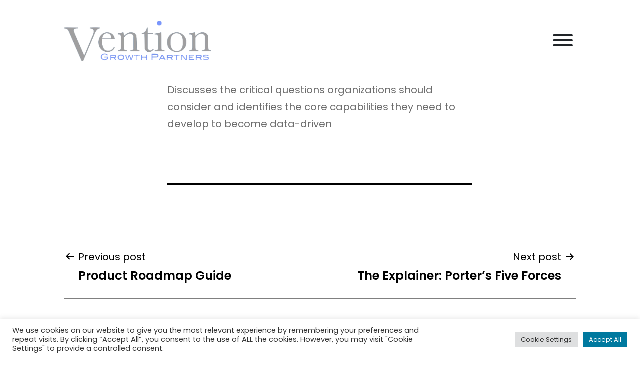

--- FILE ---
content_type: text/html; charset=utf-8
request_url: https://www.google.com/recaptcha/api2/anchor?ar=1&k=6LceDl8jAAAAAFZOTZdfY4eFVGZ2bfCix7wr1ud7&co=aHR0cHM6Ly92ZW50aW9ucGFydG5lcnMuY29tOjQ0Mw..&hl=en&v=PoyoqOPhxBO7pBk68S4YbpHZ&size=invisible&anchor-ms=20000&execute-ms=30000&cb=9aohn0aya314
body_size: 48732
content:
<!DOCTYPE HTML><html dir="ltr" lang="en"><head><meta http-equiv="Content-Type" content="text/html; charset=UTF-8">
<meta http-equiv="X-UA-Compatible" content="IE=edge">
<title>reCAPTCHA</title>
<style type="text/css">
/* cyrillic-ext */
@font-face {
  font-family: 'Roboto';
  font-style: normal;
  font-weight: 400;
  font-stretch: 100%;
  src: url(//fonts.gstatic.com/s/roboto/v48/KFO7CnqEu92Fr1ME7kSn66aGLdTylUAMa3GUBHMdazTgWw.woff2) format('woff2');
  unicode-range: U+0460-052F, U+1C80-1C8A, U+20B4, U+2DE0-2DFF, U+A640-A69F, U+FE2E-FE2F;
}
/* cyrillic */
@font-face {
  font-family: 'Roboto';
  font-style: normal;
  font-weight: 400;
  font-stretch: 100%;
  src: url(//fonts.gstatic.com/s/roboto/v48/KFO7CnqEu92Fr1ME7kSn66aGLdTylUAMa3iUBHMdazTgWw.woff2) format('woff2');
  unicode-range: U+0301, U+0400-045F, U+0490-0491, U+04B0-04B1, U+2116;
}
/* greek-ext */
@font-face {
  font-family: 'Roboto';
  font-style: normal;
  font-weight: 400;
  font-stretch: 100%;
  src: url(//fonts.gstatic.com/s/roboto/v48/KFO7CnqEu92Fr1ME7kSn66aGLdTylUAMa3CUBHMdazTgWw.woff2) format('woff2');
  unicode-range: U+1F00-1FFF;
}
/* greek */
@font-face {
  font-family: 'Roboto';
  font-style: normal;
  font-weight: 400;
  font-stretch: 100%;
  src: url(//fonts.gstatic.com/s/roboto/v48/KFO7CnqEu92Fr1ME7kSn66aGLdTylUAMa3-UBHMdazTgWw.woff2) format('woff2');
  unicode-range: U+0370-0377, U+037A-037F, U+0384-038A, U+038C, U+038E-03A1, U+03A3-03FF;
}
/* math */
@font-face {
  font-family: 'Roboto';
  font-style: normal;
  font-weight: 400;
  font-stretch: 100%;
  src: url(//fonts.gstatic.com/s/roboto/v48/KFO7CnqEu92Fr1ME7kSn66aGLdTylUAMawCUBHMdazTgWw.woff2) format('woff2');
  unicode-range: U+0302-0303, U+0305, U+0307-0308, U+0310, U+0312, U+0315, U+031A, U+0326-0327, U+032C, U+032F-0330, U+0332-0333, U+0338, U+033A, U+0346, U+034D, U+0391-03A1, U+03A3-03A9, U+03B1-03C9, U+03D1, U+03D5-03D6, U+03F0-03F1, U+03F4-03F5, U+2016-2017, U+2034-2038, U+203C, U+2040, U+2043, U+2047, U+2050, U+2057, U+205F, U+2070-2071, U+2074-208E, U+2090-209C, U+20D0-20DC, U+20E1, U+20E5-20EF, U+2100-2112, U+2114-2115, U+2117-2121, U+2123-214F, U+2190, U+2192, U+2194-21AE, U+21B0-21E5, U+21F1-21F2, U+21F4-2211, U+2213-2214, U+2216-22FF, U+2308-230B, U+2310, U+2319, U+231C-2321, U+2336-237A, U+237C, U+2395, U+239B-23B7, U+23D0, U+23DC-23E1, U+2474-2475, U+25AF, U+25B3, U+25B7, U+25BD, U+25C1, U+25CA, U+25CC, U+25FB, U+266D-266F, U+27C0-27FF, U+2900-2AFF, U+2B0E-2B11, U+2B30-2B4C, U+2BFE, U+3030, U+FF5B, U+FF5D, U+1D400-1D7FF, U+1EE00-1EEFF;
}
/* symbols */
@font-face {
  font-family: 'Roboto';
  font-style: normal;
  font-weight: 400;
  font-stretch: 100%;
  src: url(//fonts.gstatic.com/s/roboto/v48/KFO7CnqEu92Fr1ME7kSn66aGLdTylUAMaxKUBHMdazTgWw.woff2) format('woff2');
  unicode-range: U+0001-000C, U+000E-001F, U+007F-009F, U+20DD-20E0, U+20E2-20E4, U+2150-218F, U+2190, U+2192, U+2194-2199, U+21AF, U+21E6-21F0, U+21F3, U+2218-2219, U+2299, U+22C4-22C6, U+2300-243F, U+2440-244A, U+2460-24FF, U+25A0-27BF, U+2800-28FF, U+2921-2922, U+2981, U+29BF, U+29EB, U+2B00-2BFF, U+4DC0-4DFF, U+FFF9-FFFB, U+10140-1018E, U+10190-1019C, U+101A0, U+101D0-101FD, U+102E0-102FB, U+10E60-10E7E, U+1D2C0-1D2D3, U+1D2E0-1D37F, U+1F000-1F0FF, U+1F100-1F1AD, U+1F1E6-1F1FF, U+1F30D-1F30F, U+1F315, U+1F31C, U+1F31E, U+1F320-1F32C, U+1F336, U+1F378, U+1F37D, U+1F382, U+1F393-1F39F, U+1F3A7-1F3A8, U+1F3AC-1F3AF, U+1F3C2, U+1F3C4-1F3C6, U+1F3CA-1F3CE, U+1F3D4-1F3E0, U+1F3ED, U+1F3F1-1F3F3, U+1F3F5-1F3F7, U+1F408, U+1F415, U+1F41F, U+1F426, U+1F43F, U+1F441-1F442, U+1F444, U+1F446-1F449, U+1F44C-1F44E, U+1F453, U+1F46A, U+1F47D, U+1F4A3, U+1F4B0, U+1F4B3, U+1F4B9, U+1F4BB, U+1F4BF, U+1F4C8-1F4CB, U+1F4D6, U+1F4DA, U+1F4DF, U+1F4E3-1F4E6, U+1F4EA-1F4ED, U+1F4F7, U+1F4F9-1F4FB, U+1F4FD-1F4FE, U+1F503, U+1F507-1F50B, U+1F50D, U+1F512-1F513, U+1F53E-1F54A, U+1F54F-1F5FA, U+1F610, U+1F650-1F67F, U+1F687, U+1F68D, U+1F691, U+1F694, U+1F698, U+1F6AD, U+1F6B2, U+1F6B9-1F6BA, U+1F6BC, U+1F6C6-1F6CF, U+1F6D3-1F6D7, U+1F6E0-1F6EA, U+1F6F0-1F6F3, U+1F6F7-1F6FC, U+1F700-1F7FF, U+1F800-1F80B, U+1F810-1F847, U+1F850-1F859, U+1F860-1F887, U+1F890-1F8AD, U+1F8B0-1F8BB, U+1F8C0-1F8C1, U+1F900-1F90B, U+1F93B, U+1F946, U+1F984, U+1F996, U+1F9E9, U+1FA00-1FA6F, U+1FA70-1FA7C, U+1FA80-1FA89, U+1FA8F-1FAC6, U+1FACE-1FADC, U+1FADF-1FAE9, U+1FAF0-1FAF8, U+1FB00-1FBFF;
}
/* vietnamese */
@font-face {
  font-family: 'Roboto';
  font-style: normal;
  font-weight: 400;
  font-stretch: 100%;
  src: url(//fonts.gstatic.com/s/roboto/v48/KFO7CnqEu92Fr1ME7kSn66aGLdTylUAMa3OUBHMdazTgWw.woff2) format('woff2');
  unicode-range: U+0102-0103, U+0110-0111, U+0128-0129, U+0168-0169, U+01A0-01A1, U+01AF-01B0, U+0300-0301, U+0303-0304, U+0308-0309, U+0323, U+0329, U+1EA0-1EF9, U+20AB;
}
/* latin-ext */
@font-face {
  font-family: 'Roboto';
  font-style: normal;
  font-weight: 400;
  font-stretch: 100%;
  src: url(//fonts.gstatic.com/s/roboto/v48/KFO7CnqEu92Fr1ME7kSn66aGLdTylUAMa3KUBHMdazTgWw.woff2) format('woff2');
  unicode-range: U+0100-02BA, U+02BD-02C5, U+02C7-02CC, U+02CE-02D7, U+02DD-02FF, U+0304, U+0308, U+0329, U+1D00-1DBF, U+1E00-1E9F, U+1EF2-1EFF, U+2020, U+20A0-20AB, U+20AD-20C0, U+2113, U+2C60-2C7F, U+A720-A7FF;
}
/* latin */
@font-face {
  font-family: 'Roboto';
  font-style: normal;
  font-weight: 400;
  font-stretch: 100%;
  src: url(//fonts.gstatic.com/s/roboto/v48/KFO7CnqEu92Fr1ME7kSn66aGLdTylUAMa3yUBHMdazQ.woff2) format('woff2');
  unicode-range: U+0000-00FF, U+0131, U+0152-0153, U+02BB-02BC, U+02C6, U+02DA, U+02DC, U+0304, U+0308, U+0329, U+2000-206F, U+20AC, U+2122, U+2191, U+2193, U+2212, U+2215, U+FEFF, U+FFFD;
}
/* cyrillic-ext */
@font-face {
  font-family: 'Roboto';
  font-style: normal;
  font-weight: 500;
  font-stretch: 100%;
  src: url(//fonts.gstatic.com/s/roboto/v48/KFO7CnqEu92Fr1ME7kSn66aGLdTylUAMa3GUBHMdazTgWw.woff2) format('woff2');
  unicode-range: U+0460-052F, U+1C80-1C8A, U+20B4, U+2DE0-2DFF, U+A640-A69F, U+FE2E-FE2F;
}
/* cyrillic */
@font-face {
  font-family: 'Roboto';
  font-style: normal;
  font-weight: 500;
  font-stretch: 100%;
  src: url(//fonts.gstatic.com/s/roboto/v48/KFO7CnqEu92Fr1ME7kSn66aGLdTylUAMa3iUBHMdazTgWw.woff2) format('woff2');
  unicode-range: U+0301, U+0400-045F, U+0490-0491, U+04B0-04B1, U+2116;
}
/* greek-ext */
@font-face {
  font-family: 'Roboto';
  font-style: normal;
  font-weight: 500;
  font-stretch: 100%;
  src: url(//fonts.gstatic.com/s/roboto/v48/KFO7CnqEu92Fr1ME7kSn66aGLdTylUAMa3CUBHMdazTgWw.woff2) format('woff2');
  unicode-range: U+1F00-1FFF;
}
/* greek */
@font-face {
  font-family: 'Roboto';
  font-style: normal;
  font-weight: 500;
  font-stretch: 100%;
  src: url(//fonts.gstatic.com/s/roboto/v48/KFO7CnqEu92Fr1ME7kSn66aGLdTylUAMa3-UBHMdazTgWw.woff2) format('woff2');
  unicode-range: U+0370-0377, U+037A-037F, U+0384-038A, U+038C, U+038E-03A1, U+03A3-03FF;
}
/* math */
@font-face {
  font-family: 'Roboto';
  font-style: normal;
  font-weight: 500;
  font-stretch: 100%;
  src: url(//fonts.gstatic.com/s/roboto/v48/KFO7CnqEu92Fr1ME7kSn66aGLdTylUAMawCUBHMdazTgWw.woff2) format('woff2');
  unicode-range: U+0302-0303, U+0305, U+0307-0308, U+0310, U+0312, U+0315, U+031A, U+0326-0327, U+032C, U+032F-0330, U+0332-0333, U+0338, U+033A, U+0346, U+034D, U+0391-03A1, U+03A3-03A9, U+03B1-03C9, U+03D1, U+03D5-03D6, U+03F0-03F1, U+03F4-03F5, U+2016-2017, U+2034-2038, U+203C, U+2040, U+2043, U+2047, U+2050, U+2057, U+205F, U+2070-2071, U+2074-208E, U+2090-209C, U+20D0-20DC, U+20E1, U+20E5-20EF, U+2100-2112, U+2114-2115, U+2117-2121, U+2123-214F, U+2190, U+2192, U+2194-21AE, U+21B0-21E5, U+21F1-21F2, U+21F4-2211, U+2213-2214, U+2216-22FF, U+2308-230B, U+2310, U+2319, U+231C-2321, U+2336-237A, U+237C, U+2395, U+239B-23B7, U+23D0, U+23DC-23E1, U+2474-2475, U+25AF, U+25B3, U+25B7, U+25BD, U+25C1, U+25CA, U+25CC, U+25FB, U+266D-266F, U+27C0-27FF, U+2900-2AFF, U+2B0E-2B11, U+2B30-2B4C, U+2BFE, U+3030, U+FF5B, U+FF5D, U+1D400-1D7FF, U+1EE00-1EEFF;
}
/* symbols */
@font-face {
  font-family: 'Roboto';
  font-style: normal;
  font-weight: 500;
  font-stretch: 100%;
  src: url(//fonts.gstatic.com/s/roboto/v48/KFO7CnqEu92Fr1ME7kSn66aGLdTylUAMaxKUBHMdazTgWw.woff2) format('woff2');
  unicode-range: U+0001-000C, U+000E-001F, U+007F-009F, U+20DD-20E0, U+20E2-20E4, U+2150-218F, U+2190, U+2192, U+2194-2199, U+21AF, U+21E6-21F0, U+21F3, U+2218-2219, U+2299, U+22C4-22C6, U+2300-243F, U+2440-244A, U+2460-24FF, U+25A0-27BF, U+2800-28FF, U+2921-2922, U+2981, U+29BF, U+29EB, U+2B00-2BFF, U+4DC0-4DFF, U+FFF9-FFFB, U+10140-1018E, U+10190-1019C, U+101A0, U+101D0-101FD, U+102E0-102FB, U+10E60-10E7E, U+1D2C0-1D2D3, U+1D2E0-1D37F, U+1F000-1F0FF, U+1F100-1F1AD, U+1F1E6-1F1FF, U+1F30D-1F30F, U+1F315, U+1F31C, U+1F31E, U+1F320-1F32C, U+1F336, U+1F378, U+1F37D, U+1F382, U+1F393-1F39F, U+1F3A7-1F3A8, U+1F3AC-1F3AF, U+1F3C2, U+1F3C4-1F3C6, U+1F3CA-1F3CE, U+1F3D4-1F3E0, U+1F3ED, U+1F3F1-1F3F3, U+1F3F5-1F3F7, U+1F408, U+1F415, U+1F41F, U+1F426, U+1F43F, U+1F441-1F442, U+1F444, U+1F446-1F449, U+1F44C-1F44E, U+1F453, U+1F46A, U+1F47D, U+1F4A3, U+1F4B0, U+1F4B3, U+1F4B9, U+1F4BB, U+1F4BF, U+1F4C8-1F4CB, U+1F4D6, U+1F4DA, U+1F4DF, U+1F4E3-1F4E6, U+1F4EA-1F4ED, U+1F4F7, U+1F4F9-1F4FB, U+1F4FD-1F4FE, U+1F503, U+1F507-1F50B, U+1F50D, U+1F512-1F513, U+1F53E-1F54A, U+1F54F-1F5FA, U+1F610, U+1F650-1F67F, U+1F687, U+1F68D, U+1F691, U+1F694, U+1F698, U+1F6AD, U+1F6B2, U+1F6B9-1F6BA, U+1F6BC, U+1F6C6-1F6CF, U+1F6D3-1F6D7, U+1F6E0-1F6EA, U+1F6F0-1F6F3, U+1F6F7-1F6FC, U+1F700-1F7FF, U+1F800-1F80B, U+1F810-1F847, U+1F850-1F859, U+1F860-1F887, U+1F890-1F8AD, U+1F8B0-1F8BB, U+1F8C0-1F8C1, U+1F900-1F90B, U+1F93B, U+1F946, U+1F984, U+1F996, U+1F9E9, U+1FA00-1FA6F, U+1FA70-1FA7C, U+1FA80-1FA89, U+1FA8F-1FAC6, U+1FACE-1FADC, U+1FADF-1FAE9, U+1FAF0-1FAF8, U+1FB00-1FBFF;
}
/* vietnamese */
@font-face {
  font-family: 'Roboto';
  font-style: normal;
  font-weight: 500;
  font-stretch: 100%;
  src: url(//fonts.gstatic.com/s/roboto/v48/KFO7CnqEu92Fr1ME7kSn66aGLdTylUAMa3OUBHMdazTgWw.woff2) format('woff2');
  unicode-range: U+0102-0103, U+0110-0111, U+0128-0129, U+0168-0169, U+01A0-01A1, U+01AF-01B0, U+0300-0301, U+0303-0304, U+0308-0309, U+0323, U+0329, U+1EA0-1EF9, U+20AB;
}
/* latin-ext */
@font-face {
  font-family: 'Roboto';
  font-style: normal;
  font-weight: 500;
  font-stretch: 100%;
  src: url(//fonts.gstatic.com/s/roboto/v48/KFO7CnqEu92Fr1ME7kSn66aGLdTylUAMa3KUBHMdazTgWw.woff2) format('woff2');
  unicode-range: U+0100-02BA, U+02BD-02C5, U+02C7-02CC, U+02CE-02D7, U+02DD-02FF, U+0304, U+0308, U+0329, U+1D00-1DBF, U+1E00-1E9F, U+1EF2-1EFF, U+2020, U+20A0-20AB, U+20AD-20C0, U+2113, U+2C60-2C7F, U+A720-A7FF;
}
/* latin */
@font-face {
  font-family: 'Roboto';
  font-style: normal;
  font-weight: 500;
  font-stretch: 100%;
  src: url(//fonts.gstatic.com/s/roboto/v48/KFO7CnqEu92Fr1ME7kSn66aGLdTylUAMa3yUBHMdazQ.woff2) format('woff2');
  unicode-range: U+0000-00FF, U+0131, U+0152-0153, U+02BB-02BC, U+02C6, U+02DA, U+02DC, U+0304, U+0308, U+0329, U+2000-206F, U+20AC, U+2122, U+2191, U+2193, U+2212, U+2215, U+FEFF, U+FFFD;
}
/* cyrillic-ext */
@font-face {
  font-family: 'Roboto';
  font-style: normal;
  font-weight: 900;
  font-stretch: 100%;
  src: url(//fonts.gstatic.com/s/roboto/v48/KFO7CnqEu92Fr1ME7kSn66aGLdTylUAMa3GUBHMdazTgWw.woff2) format('woff2');
  unicode-range: U+0460-052F, U+1C80-1C8A, U+20B4, U+2DE0-2DFF, U+A640-A69F, U+FE2E-FE2F;
}
/* cyrillic */
@font-face {
  font-family: 'Roboto';
  font-style: normal;
  font-weight: 900;
  font-stretch: 100%;
  src: url(//fonts.gstatic.com/s/roboto/v48/KFO7CnqEu92Fr1ME7kSn66aGLdTylUAMa3iUBHMdazTgWw.woff2) format('woff2');
  unicode-range: U+0301, U+0400-045F, U+0490-0491, U+04B0-04B1, U+2116;
}
/* greek-ext */
@font-face {
  font-family: 'Roboto';
  font-style: normal;
  font-weight: 900;
  font-stretch: 100%;
  src: url(//fonts.gstatic.com/s/roboto/v48/KFO7CnqEu92Fr1ME7kSn66aGLdTylUAMa3CUBHMdazTgWw.woff2) format('woff2');
  unicode-range: U+1F00-1FFF;
}
/* greek */
@font-face {
  font-family: 'Roboto';
  font-style: normal;
  font-weight: 900;
  font-stretch: 100%;
  src: url(//fonts.gstatic.com/s/roboto/v48/KFO7CnqEu92Fr1ME7kSn66aGLdTylUAMa3-UBHMdazTgWw.woff2) format('woff2');
  unicode-range: U+0370-0377, U+037A-037F, U+0384-038A, U+038C, U+038E-03A1, U+03A3-03FF;
}
/* math */
@font-face {
  font-family: 'Roboto';
  font-style: normal;
  font-weight: 900;
  font-stretch: 100%;
  src: url(//fonts.gstatic.com/s/roboto/v48/KFO7CnqEu92Fr1ME7kSn66aGLdTylUAMawCUBHMdazTgWw.woff2) format('woff2');
  unicode-range: U+0302-0303, U+0305, U+0307-0308, U+0310, U+0312, U+0315, U+031A, U+0326-0327, U+032C, U+032F-0330, U+0332-0333, U+0338, U+033A, U+0346, U+034D, U+0391-03A1, U+03A3-03A9, U+03B1-03C9, U+03D1, U+03D5-03D6, U+03F0-03F1, U+03F4-03F5, U+2016-2017, U+2034-2038, U+203C, U+2040, U+2043, U+2047, U+2050, U+2057, U+205F, U+2070-2071, U+2074-208E, U+2090-209C, U+20D0-20DC, U+20E1, U+20E5-20EF, U+2100-2112, U+2114-2115, U+2117-2121, U+2123-214F, U+2190, U+2192, U+2194-21AE, U+21B0-21E5, U+21F1-21F2, U+21F4-2211, U+2213-2214, U+2216-22FF, U+2308-230B, U+2310, U+2319, U+231C-2321, U+2336-237A, U+237C, U+2395, U+239B-23B7, U+23D0, U+23DC-23E1, U+2474-2475, U+25AF, U+25B3, U+25B7, U+25BD, U+25C1, U+25CA, U+25CC, U+25FB, U+266D-266F, U+27C0-27FF, U+2900-2AFF, U+2B0E-2B11, U+2B30-2B4C, U+2BFE, U+3030, U+FF5B, U+FF5D, U+1D400-1D7FF, U+1EE00-1EEFF;
}
/* symbols */
@font-face {
  font-family: 'Roboto';
  font-style: normal;
  font-weight: 900;
  font-stretch: 100%;
  src: url(//fonts.gstatic.com/s/roboto/v48/KFO7CnqEu92Fr1ME7kSn66aGLdTylUAMaxKUBHMdazTgWw.woff2) format('woff2');
  unicode-range: U+0001-000C, U+000E-001F, U+007F-009F, U+20DD-20E0, U+20E2-20E4, U+2150-218F, U+2190, U+2192, U+2194-2199, U+21AF, U+21E6-21F0, U+21F3, U+2218-2219, U+2299, U+22C4-22C6, U+2300-243F, U+2440-244A, U+2460-24FF, U+25A0-27BF, U+2800-28FF, U+2921-2922, U+2981, U+29BF, U+29EB, U+2B00-2BFF, U+4DC0-4DFF, U+FFF9-FFFB, U+10140-1018E, U+10190-1019C, U+101A0, U+101D0-101FD, U+102E0-102FB, U+10E60-10E7E, U+1D2C0-1D2D3, U+1D2E0-1D37F, U+1F000-1F0FF, U+1F100-1F1AD, U+1F1E6-1F1FF, U+1F30D-1F30F, U+1F315, U+1F31C, U+1F31E, U+1F320-1F32C, U+1F336, U+1F378, U+1F37D, U+1F382, U+1F393-1F39F, U+1F3A7-1F3A8, U+1F3AC-1F3AF, U+1F3C2, U+1F3C4-1F3C6, U+1F3CA-1F3CE, U+1F3D4-1F3E0, U+1F3ED, U+1F3F1-1F3F3, U+1F3F5-1F3F7, U+1F408, U+1F415, U+1F41F, U+1F426, U+1F43F, U+1F441-1F442, U+1F444, U+1F446-1F449, U+1F44C-1F44E, U+1F453, U+1F46A, U+1F47D, U+1F4A3, U+1F4B0, U+1F4B3, U+1F4B9, U+1F4BB, U+1F4BF, U+1F4C8-1F4CB, U+1F4D6, U+1F4DA, U+1F4DF, U+1F4E3-1F4E6, U+1F4EA-1F4ED, U+1F4F7, U+1F4F9-1F4FB, U+1F4FD-1F4FE, U+1F503, U+1F507-1F50B, U+1F50D, U+1F512-1F513, U+1F53E-1F54A, U+1F54F-1F5FA, U+1F610, U+1F650-1F67F, U+1F687, U+1F68D, U+1F691, U+1F694, U+1F698, U+1F6AD, U+1F6B2, U+1F6B9-1F6BA, U+1F6BC, U+1F6C6-1F6CF, U+1F6D3-1F6D7, U+1F6E0-1F6EA, U+1F6F0-1F6F3, U+1F6F7-1F6FC, U+1F700-1F7FF, U+1F800-1F80B, U+1F810-1F847, U+1F850-1F859, U+1F860-1F887, U+1F890-1F8AD, U+1F8B0-1F8BB, U+1F8C0-1F8C1, U+1F900-1F90B, U+1F93B, U+1F946, U+1F984, U+1F996, U+1F9E9, U+1FA00-1FA6F, U+1FA70-1FA7C, U+1FA80-1FA89, U+1FA8F-1FAC6, U+1FACE-1FADC, U+1FADF-1FAE9, U+1FAF0-1FAF8, U+1FB00-1FBFF;
}
/* vietnamese */
@font-face {
  font-family: 'Roboto';
  font-style: normal;
  font-weight: 900;
  font-stretch: 100%;
  src: url(//fonts.gstatic.com/s/roboto/v48/KFO7CnqEu92Fr1ME7kSn66aGLdTylUAMa3OUBHMdazTgWw.woff2) format('woff2');
  unicode-range: U+0102-0103, U+0110-0111, U+0128-0129, U+0168-0169, U+01A0-01A1, U+01AF-01B0, U+0300-0301, U+0303-0304, U+0308-0309, U+0323, U+0329, U+1EA0-1EF9, U+20AB;
}
/* latin-ext */
@font-face {
  font-family: 'Roboto';
  font-style: normal;
  font-weight: 900;
  font-stretch: 100%;
  src: url(//fonts.gstatic.com/s/roboto/v48/KFO7CnqEu92Fr1ME7kSn66aGLdTylUAMa3KUBHMdazTgWw.woff2) format('woff2');
  unicode-range: U+0100-02BA, U+02BD-02C5, U+02C7-02CC, U+02CE-02D7, U+02DD-02FF, U+0304, U+0308, U+0329, U+1D00-1DBF, U+1E00-1E9F, U+1EF2-1EFF, U+2020, U+20A0-20AB, U+20AD-20C0, U+2113, U+2C60-2C7F, U+A720-A7FF;
}
/* latin */
@font-face {
  font-family: 'Roboto';
  font-style: normal;
  font-weight: 900;
  font-stretch: 100%;
  src: url(//fonts.gstatic.com/s/roboto/v48/KFO7CnqEu92Fr1ME7kSn66aGLdTylUAMa3yUBHMdazQ.woff2) format('woff2');
  unicode-range: U+0000-00FF, U+0131, U+0152-0153, U+02BB-02BC, U+02C6, U+02DA, U+02DC, U+0304, U+0308, U+0329, U+2000-206F, U+20AC, U+2122, U+2191, U+2193, U+2212, U+2215, U+FEFF, U+FFFD;
}

</style>
<link rel="stylesheet" type="text/css" href="https://www.gstatic.com/recaptcha/releases/PoyoqOPhxBO7pBk68S4YbpHZ/styles__ltr.css">
<script nonce="rG8mjIkDC9bXGw2Tdz_j-Q" type="text/javascript">window['__recaptcha_api'] = 'https://www.google.com/recaptcha/api2/';</script>
<script type="text/javascript" src="https://www.gstatic.com/recaptcha/releases/PoyoqOPhxBO7pBk68S4YbpHZ/recaptcha__en.js" nonce="rG8mjIkDC9bXGw2Tdz_j-Q">
      
    </script></head>
<body><div id="rc-anchor-alert" class="rc-anchor-alert"></div>
<input type="hidden" id="recaptcha-token" value="[base64]">
<script type="text/javascript" nonce="rG8mjIkDC9bXGw2Tdz_j-Q">
      recaptcha.anchor.Main.init("[\x22ainput\x22,[\x22bgdata\x22,\x22\x22,\[base64]/[base64]/[base64]/[base64]/[base64]/[base64]/[base64]/[base64]/[base64]/[base64]\\u003d\x22,\[base64]\x22,\x22FsOlw594DMO9w6wdwqxmdcOvCTHCrgsHwpDDvsKQw6fDoXvCjW3CkAlNFcOoeMKqMzfDkcONw75rw7woeSDCji7Ct8KCwqjCoMKOwpzDvMKTwpLCgWrDhDM6NSfCsxZ3w4fDtsO3EGk8AhJ7w7fCjMOZw5MJQ8OoTcOKDH4Uwr/[base64]/Cj0PCmWwdwrXDhxzDo1zCvsKQXMOYwo9fwrLCg1vCvn3Dq8KHJDDDqMOVXcKGw4/DvGNzKFfCoMOJbWDCs2hsw4LDrcKoXV7Ds8OZwowgwoIZMsKKEMK3d1fCvGzChDMxw4VQR2fCvMKZw6/Cn8Ozw7DCvcOZw58lwp9Mwp7CtsK9wrXCn8O/wroCw4XClS3Cu3Z0w5zDjsKzw7zDoMOxwp/DlsK7GXPCnMKVeVMGJ8KQMcKsCQvCusKFw7tRw4/[base64]/DqsKUE8OXw7BHaBzCmw7Cqw7Cpn84cQ/[base64]/Dr8OBwqXDhGh5JhXDucKiO3zDi3ZXLznDnMO2woHDu8O1wqPCrhzDhcKxACTCkcKuwrwVw63DlU5Lw6ErN8KdUsKFwq/DrsKGcGt0w7XDgiM6XDpQR8Kaw6hjY8OBwp3Dm03DuBkueMONLi/CicOBwqLDgMKJwovDjGl4JiMCTRlJLsKiwqlXZ0bDvsK1L8KiURzCox7CgwrCi8Kvw5LDugLDu8K1wpbCgsOFScOqE8OkEn/Dt14BRsKQw7XDosKQwrLDvcKDw5pdwoBpw7jDjcKaf8OJwqfCq3jCksKwZ3/DtsOSwoc3JivCs8KiAsObIsK0w6zDpcK+RDTCiWjClMK5woo7wophw757fnt7fBV+wrHCjDLDnyldahVgw4QRT14sMcOFGlV7w4MGNSYgwoYhRcKvYcKMZR3DkX/DuMKmw4vDjGzCosODMw4YGzrCicKRwqHDs8O8dcO/F8Okw5jCgX3DiMKxLm/CgsKBL8O9wr7DrMOUchLCrDPDhGbDkMOqacOCXsO5Y8OGwqIHN8OvworCrcO/axnCgXEtwrbCgU8Bwqdyw6jDjsKtw4YAKcONwrHDolzCoGfChMKHcHNLT8OBw6rDq8K0PENyw6HCk8K4wpp+a8OWw5PDnw96w77Dty4zwpHDtTo/wq9xIMKkwr4Ow4VlEsODWGHCgwVvfMKWwqrDkcKTw73CvsO3wrZCExPDn8OZwpnCq2hvIcO2wrFrUMO2woV4ZMOcwoHDqU5Jwp52wqzCjXxlU8O2w67DtcOWLsOKwq/DiMKfLcOWwpDCsnZxXmMaTAbCrsOuw6VPLsO/[base64]/Cr3V5woHCp8KBIMO8wqg9wrBawpd4wq59wprDtFjCun7Drx/DjBXCmS1bB8OFMcK1eG3DvgPDuyIaDcK/[base64]/CtcKRwr/DtR3CuMO9w6nDjsKRK2YSwpDCgMOOwo3DtwJdw53DkcKxw5/CiA4uw60wM8KBaRDCmsKmw4EoTcONM3jDiVVCCGlbX8Obw7RsIynDiUDCoApFFmhOYB/DrcOowonCn3DCjyk3YA58wqx8HXE9wqXCuMKFwqcCw5ROw6zChcKmwo57w54mwpvCkEjCqGHDncObwq3DrxfCqEjDpsOawqUVwolkwqV5NcKXw47DrnRXQsKsw61DLsOxAcK2dcK3aVJ6H8KDV8OwVwx5e3dFwppaw5bDj3M/RsKkHXI/wr9zIFXCpADDs8Ouwo0EwoXCmMKLwqrDlnrDiWQ1wqUpZcOqwptkw5HDocOrMcKmw5DCuzwkw7E5NMKOw5wFaGYLw4HDpMKEJ8Ocw5sHSCHCmcOlSMKMw5jCucK7w65xF8OCwpTCvsKjKcKhXQDDhMO2wprCpzDDsSnCqMKYwo/Ck8OfcsO+wpvCpsOBUnbDq2/DmXDCmsOWwo1hw4LCjDIywo9KwpJVTMKKwoLCh1DCpMKxE8ObBDRmT8KjRA/DhsKSGDtqMMKzBcKRw7Zswq3Cuz9kJ8O5wqcCZj3Di8O/[base64]/RXtfdy1mw5XCtVjCqsObcsOgwqYIw7N+w4QCdGDCiANZKWYaXXHCgW/DnsOMwqZhwqrCiMOXX8Kkw7cGw7PCjHXDoQDDlChUTl5lAsK6GWxlw67Cl2xwdsOow7ZgBWDDjHpTw6IOw6xlBzrDsiMKw7DDl8K+wrZzEsKBw6MRcHnDqQlZZ3BGwrrCsMKaUmEuw7zDvMKzwr3Ch8O4BcKXw4/DnsOXw7Vfw4PCgsK0w6Upwp/CucONw6bDmAJrw4TCnjzCncKGE1bCkA/DljLCoz9EDcKSPFTDlBNuw4ZYw6B9wpTCtzoQwoJ8wrjDtMKOwoNjwqDDtMKrMjBvdsOzdcOWR8KywrDCt2/CkyTCtQoKwpbCjE7DqUwXbMKqw73CvMK9w7vCt8OTwoHCicKZd8KnwoXDl1LDiHDDk8KLVcKTCMOTLig2wqXDr0/DlsKJHcOvdcKMJRYqXcOzYcOsYBLCiQdZc8KAw7bDs8Orw5LCu2oxw6cow68pwodcwqbCuB3DniwEwovDhB3DncOJcgsow75fw6Q5w7EPGMKOwr02EcKzwonCq8KHYcKOfAV2w6jCosK7IUZ8GlTCtcK2w5zCmSnDhQfCgMK/[base64]/[base64]/[base64]/[base64]/DucK8w5LDpjozwpvCvsKgw7Qkw6XCrzDCoMOHwpDCiMKGwqgPEw3CvWBXc8OgRsKpU8KMMMOXZMOew7Z7JFHDk8KHdMOmfCpUDMKIw600w6DCocKDwqY/w4jDkcOAw5fDkkFcQyJWYCNTDRLCgMORw6LCn8OZRgFYBjbCnsK4Gzdgw54IGVJCw4t6VWpQc8K0w4PCg1I7csORNcKGX8KJwo15w4/DgT1Cw6nDkMOBcMKOG8KbI8OMwpwXXT3ClWXCnMKbesOKHwHDhhIPBDomwrYUwrDCi8KKw6FbSsOjwpt8w4bDhjlKwpHDihzDucOVATJvwqdQI2tlw5bCrUnDvcKOfsKReGkDYMONwpvCtxvCmsKidMKMwq/Cp17DuX4aAMKUM3DCscKmwq0AwozDgTLDu3NEwqRxLwrCl8K/EMKjw7HDvAdseBB+QMKaeMKNLB/Cq8OgE8KTw4FKWcKawqNsasKQw58iW1LDpcOZw5XCqsOSw70hVg5RwrnDnhQaDGHCnwk1wowxwpTDpnd2wo8AHzl2w5IWwrjDncK2w7LDqQ5Sw40+H8OXwqYWXMKdw6PClsKsfsO/w5wJVAQSw77Du8K0fRzDh8KEw7h6w5/Dj2QIwqdhf8KDwo/DpsKHO8KcRwLDmyU8V0jCqsKNN0jDv3fDvMKiwpjDicO/[base64]/ChyFPw6XCiChWCCDCnsOGMcKyw6pEwrISUMOOwrjDkcKWXAbCuwdKw6vDrxHDsV1qwoRhw73CiXN+dBgaw7rDgkltwp3DgcOgw7IpwqAHw6zChMKscgwSCy7Do09VVMOzIMOmKXrDj8OgWFR/[base64]/[base64]/DoF04cG7DjwsrwoswHMO7w40qw5I4wpQGw5g1w7BxTcO+w6pEwonDmxkZTArCicKVGMOLfMKdwpMpZMOwPCfCg1xrw6vCvjrCrkBvwo9sw65PPEMHUwHDg2nDn8OnG8KEeyjDoMOcw6kzGR54w4LCtMKDdXvDlRVcw5rDksK+wr/CnMKyS8KveV1fbRdGw5Ygwrx9w5JZw5jCtm7Dk3HDoQRdw7nDg00Iwp1qS3B/w73CsBLDscOGCzx1fFPDk3DDqsKzJE/[base64]/[base64]/TsKPQDvDjXBcw4TDgyMMwp5twp8VCETDhsOUPcKdVMKyUcOUbMKPTcOdWiZUDcKobsODTW9lw7DCji3CiWzChzjCu13Dn2N9wqECYcOwSiJQwr3Dhit/AU/CoFsUwoLDjG3DqsKXw7DCuAInw5bCozg5wqjCjcOIwrrDjMKGNXXCnsKGKhI5wpsmwolswqLDlmzCunzDol1tBMKHwpIKLsKvwqgODnrDnsOCbxxkIMObw5nCvwzCnBE9Mi1Nw7LCvsO6W8Ogw7s1wq8cwqtYw4lId8O/w57DvcOMcRHDgsO7w5rCkcKjL3XCiMKnwpnCiV/DikrDg8Ozfhs6G8KJw6Buw6/DgVrDssOrC8KUcRDCpnHDgMO3BMOsLW8hw74BfMOlwrEFB8OVPiMZwqnCuMOjwpRfwqAQa0DDgEMSwpLDgcKHwqXDjsKDwqpuIhbCnMK5BGkgwrjDiMKJJzEgL8OGwrTCkxXDj8KZZ2Qdwr/Cv8KpJ8OiUk/[base64]/w4vDnBoyP1fCrjQHwrvCucO9Z8Khw5bCsB3CkcK6w6nCkcKNPlXCh8ObIkAlw5g3CHfCssOrw6LDp8O3OVNzw4wWw4/[base64]/Cl3Q6wrk9w57DugnCnVPDssKmwpYWwr/CvDfCgMOIw5PCsBjDqcKtYcO1w4kBf3PCtMKlVyUZwr5jw4nCo8Krw73DoMOAaMK/wqxyYSPDn8O9e8K4f8OWWsO7w6XCu3fClcKXw4fCpVZMGmYow4QfZSfCicKtD0lNNWRcw4x7w5rClMOgChDChsOoPFLDo8OUw6/[base64]/w4bCmhwkwoQzfcKfwrHCmkPDmsOZUMOpwr/DvwoDNUTCksOcw6jDhVsIbXXDlcKoJMKcw7NOw5nCucKDQX3CsUzDhh7CncKewrTDmExJVcKXK8KxN8OGwpduwoLDmE3Do8Omwog8FcKtPsKzQ8KJAcKMw7hkwrtywoJ2UcOAwrDDisKCw5xLwoTDvcK/w40KwpAAwpMMw5fDo3t2w440w4jDhcK9wrjCgh/[base64]/CrsKMw5onwqrClEg7JcKDw7o/EmEwUn4iFHEqQsOzw4BfUDbDrVnCg1U/AX7CncOyw55SfHdpwosMT1tnAQdhw65ew7cIwpQqwqfCtQnDpBbCqTXChzPDtwhMIj0XX0DCoBhSF8O4w5XDjUjCi8KobMO7ZMOZwpnDkMOfMMOWw747wofDoA/DpMKDeQZREj8qwpAMLDsUw6IqwrNNKMKlPcKcwo0AShHCkwzDg3fCgMOpw7BQdClNwqnDu8K7KcKlL8OMwrfDgcKQDlQLMQbCnSfDlcKjXMKdWMKrLxfDsMKLd8KoXsKtD8K4w6vDoyXCvFg3RcKfwrLCnD/CtToUw7fCv8Ovw4LCh8OnMGTCu8OJwqYaw7HDqsOzw7TCr2nDqMK1worDohLCh8K9w5TDvVLDoMOqZw/Cu8OJwofDokbCgTjDrVZwwrQ/GMO4SMOBwpHCggfCocOhw5l8Y8KEw6HClcONTDsQw5vDri7CrsK0wrkqwoE7ZMODcsKTPcOIfQsawo8/JMK0wqnCp0LCtzRNw4TChcKLOcO4w6EBSMK9RGEDwpNvwrYATsK5GcKKUsOOdn5cwqjDpMKxN0APZA1XG1NXS3TDrFdZCcORcMOLwr7DucK4fkNeXMOIMRoMTcKMw53CsS9lwrV3R0nCulV9K0zDu8O/wprDpMKtJlfCmU5nZBPCm1/DmMKgEl/CmUcXwojCr8KYw4LDhxfDqm0Ew6XCtcORwotmw6bCkMObIsKZCsKKwp/[base64]/[base64]/[base64]/TsOpw5HDmS4aw6nDnD18wqUcwrAhw5/CgsOhwrbDp17DsWvDhMOBahPDsBjDg8OUJXtrwrJVw57Dv8OLw49YHRzCo8OtMHZTAmkGKcOOwpVXwp1hKih/w6Fdwp3CgMOkw5/DrsO+wpZ7TcKrw4xaw6LCucOmwr0nfcONbhTDusOwwpN/FsKXw4rCrsO6f8OEw6spw6cOwqtJw4HDu8OFw4Ygw4TDjl3Dq0Zhw4zDvVjCqzhQVCzCkmTDksOIw7DCl27CpMKLw7LCoQ/CmsOZU8O0w73CqsO3aCtowqLDgsOrZxvDiiJTwqrCpAwcw7NRJybCqRBsw7RNDjnCoD/DnkHClUJVEFc/GMOHw7cBMsKTJXHDv8OXw43CssKpbsO9OsOawofCnQzDu8OuU3ccwrjDuQ/DiMK1LcKNR8OMw7zCt8K0FcOMwrrChsOzbMKUw7/DtcKrw5fCmMKuDHF8w7bCmFnDi8O+w49yU8KAw7VKVsOMCcO+NAzCtMKxFcOMfcKrwok9QMKKwrvDmGpjw40UAigcCcOUTirCiEITP8OpX8O7w47DiXDChQTDmVYBw7vCljYpw6PCngV2EDXDkcO8w4Imw6JFOAHCj0BbwrfCtXgjPDvDnMKCw57DmD9TTcKAw4Q/w73CmcKZwqnDlMOXOMKAwpQzCMORCsKhQMOCZHQGw6vCucOjPsKZVyBDAcOSRGrDgcOlw6p8eh/DvArCiDLChsOww4zDtDTCvjDCj8OOwr1nw5x8wr4hwp7CkcKPwozDqhd1w74EYFnCg8KJwrNlfVwXZyFJfGTDp8OOWAYmKTxQSsOdOMO8N8KVRkzCqsOJaFTDrcK2K8KAw6LDtRZtUy4cwqIFasO4wrPCkRJlDcKXdS/Dg8Oowotww5sAB8O0JynDvyXCqCENw605w6fDpsKTw4jCvmchOB5aQcOVPMOPKsOsw7jDtSRSwonCqsOaWxE/[base64]/w60Twq1swpYBY31iA1xUVsKJw6LDl8KTZnvCvXrCj8OQw495w6LCosKFEDLCt1Zqe8OgA8OIGTTDrywuP8O3N07ClUnDn3AAwp16Un3Dgwo/w5kZRCHDtkjDj8KubUnDnBbCozPDnMODMQ8XMmgqwrFJwo8xwqhEaA5bw4bCosKsw5/[base64]/CscOeHUHDsnZ6QMOAYzFaw57Dq8KTeETCoCk+QcO0w75rZnIwX0LCjcOnw6RHG8OLF1HCi2TDpcOKw4tvwrYOwqPCvHbDhU9qwqDCjsKtw7lBJsOQDsOOJS/DtcOGFEQ/[base64]/Ck8KTYMKJIlzCsDzCmhZiSsK8w7zDhsOhw6dPwpg8A8KRwpJBGTfDhCxrGcOoXMKweRIIw6RHVsOKdMKhwobCscKlwoUzQmPCt8K1woDCiBfDvBnCs8OzMMKawq7Dkm3Dgz7Csk/DnC5kw6knYcOQw4fCgcK8w6sBwoXDg8OBbi1Rw743V8OCZnp7woIow4HDlmlGbn/DkC7DgMKzw79GYcOewrcaw4VTw63DtMKDCHF5wrnClmgeN8KAYsK+dMOdw4XChxAuZMK7wqzCnMOOHVNSwofDucO2wrUbccOHw63CjyEWQXrDowrDicOqw5F3w6rDtsKewrfDsTPDnnzDqiHDpMOFwoVLw50oeMKpwrMAYCcwfMKUI3BLAcKXwpFuw5nCpxLDnVfDum/[base64]/CusOuw6zCg1XChcKqw6LChylDwqxfwpEdwrx9w44tDsOSX17DhBnDucOoe1DDqsKRw6PCk8KrJQ92wqXDgBRXGhrDuUjCvk05wqM0w5XDscOIWjFAwrlWU8KiSj3DlVp5d8KTwo/DhQfCucKawqRYX03CsQcrInXCqAE1w4HCm0tvw5XCiMKJfmjCgsKxw4bDmyNlJ3A3w6F1an3CkUIfwqbDt8K/wqLDoBXCmsOHQknDkU3DhmcpUBcbw4QGWsO7L8Kdw43DkxTDv3HDtXlSbGUmwrAIO8KEwp9pw48XS3BDFcOSJkPCocO/AHhCw5XCg33CkHXCnjrCkXUkdlgcwqZ5w4XDgiPCgVPCpcK2wrY2w4/[base64]/DgFnDmsKpacKQw6rDlsKIw4jDt1UieV1Uw4lDK8Klw6UpIALDuwHCjMOaw5jDusKiw6/CkcKkMXTDpcKjw63CnlDDosOyGnnCo8K6wpLDj1LCjRcMwpU+w4/DrMOJSyB4N3XCvsKGwrjClcKUfMO4ccOTHMKtXcKnKcOEWyjCngp+FcOzwoPDjsKowqXCm34xMsKWw57Dt8OcQncKwpPDnMKzGGTCujIpAyrCnAYKccOYX2/[base64]/[base64]/EsOVwoA2B3jCk2xWwpDDpMKMPcKAcMKRN8OPw4HCh8K/w48RwoFSTcOXcWrDqxZkw5vDgS7DtCsmw7oYEcOVwpU/wqLDocOSw7oBShkUw6DCscOvaW7Co8KPWMKhw5QRw51QJ8KUGsOnAMK1w6BsXsOGFxPCoCQZWH55w4DDuUouwrnCu8KYTsKIN8OVwpPDvsOeHyrDjMKlLFUswpvCnMOpNsOTfH/Ck8KKQx3DvMKXw4YzwpFkwq/[base64]/CsEPDj054w6lTwoPDnMOww78EwoARBMOsAx1dw6vCk8OQw77Dm29Ow7MUw4LCr8OWwpl6cn/[base64]/[base64]/DpsKXw7dVXMKVMC5mYsOgCC7DiAMVw6smFcOyW8OawqxVIBU7XsKIJDPDiANYYivCr3fCmBRPVsOBw5XCs8KndgFNwqdmwrVEw4F6XBw5wogywqjCmA3DmMKzE3kuDcOuKT0OwqgBezsDPz45SVsdMsKbGcOVLsO2Ix/CnijDjWltwoYleBYCwpPDmMKKw7/[base64]/DvyYVwrQJJ2IMwrjCukDCtcObN8Oyw4rCmcOhwqbCpBHDpcKNWMO9wrJrw7bDucKnw7XDh8K0R8KeAG9rQcKfEwTDkAvDocKjO8O9woXDtMOHZjIxwpnCicOAwogjwqTCrwHCicKsw6/DkMOhw7LCksOawp0eGiNfHAHDsm4vw4QLwrpbLH4DMV/Ch8Oewo3CoV/Dq8KrbQXCv0XDvsKQMcOVU2rCq8KaFcKAwokHHwQnR8Knwr9wwqTCojtzw7nCpcKjKMOKwrARw4I2B8OgMRjCrcKaKcK/OA5Xw4jCt8OsKsK4wqw0woRrdANew7HDrh89NcKLBsKHckcWw6s/w4HClcOODMO2w61CEMKvBsK9WnxbwrzCnMKCIMK9DcOOesO8V8KWTsK1A3ItEMKtwoJaw53CrcKbw4hJBQHCisOew4bCjB9wFw8QwqvCgUIPw4HDqErDksO9wqQDUgTCv8KeASXDucO/cXXCiBXCuVFvb8KFw6nDucKNwqVSKsO0AMOhw44iw4zCo3VAUsOPS8O7EgE2w5jDs19iwrAYIMK1XcO2JG/DtW0hFcKUwpbCsjbCrsOQTcOLbEg2GCI3w4tbDCrCtHorw7TDok7CuXd8OyPDmA7DrsOLw6Qiw4PCrsKeEMOPAQwUXMOjwoIBGWPDscKdF8KMwo3CmiwPE8O+w7Z2ScKuw6cEWhdowrtfwqfDs25rVcOow7DDmsK/MsOqw5tPwppmwo9Tw6Y4DwwTw43CiMOQUTXCpS8BWsOVKsO/FsKAw5MKIjDDqMOnw6bCiMKOw4jCuiLCshvDiy/Du2rDpDbCosOVw4/DjUjCgX1PQ8KXw6zCkUXCrV3Cv0Niw6UrwqTDtcKSw4zDrDsJUcOHw5jDpMKKVsO4wobDpsK3w6nCmANdw5V4wotsw7lvwojCrTdNwox0AQPDicOFFhHDqn3DpMOtMMOnw6d5w6g2F8Oqwp/DmsOpFGLCp2Q8EiPDnEUGwr89w6XDl2g+JXXCu0AlIsKuSW5Nw4FNDThtw6LDh8OzBxZpwo1+wplKw6crPMOxSsOpw5nDhsKhwo3Cq8Ohw50Uwo/CmC9lwovDlBPCn8KnJTXCikjDlMOpK8O1AhU/wpcow7ALejDDkjI7w5oaw48qHy5MLcOGWMObF8KWVcKhwr9Ow47CscK5BmTCu35EwqIyIcKZw6LDok97U2fDlgnDpmEzw7zCpUdxdMOPImXCmVXCqxJsTQ/[base64]/[base64]/w4zDqsKrw74Xw61NPsOgOwLDiGXDo8Oqw5kxw6JOw6MBwokKXx0GC8K7AsOYwr4PDx3DrxHDr8KWflc7UcKoRHglw543w5jCisOUw7XCncO3VsKxLcKJdC/DscO1MsKUwrbDnsOaP8OYw6bCqUjDhSzDuBDDl2kvLcKfRMOwIjjCgsK2PFddw7HCmhvCjWsmwrPDp8KOw6YQwqnCksOoSsOJIcKAE8KFwqYzGH3Cv0t/JwbCtcOycjobBMKBw5kowog9fMOzw5pJw4NdwrhQQsOBOsKiw6ZeVDdow6FjwobClcO6YMO5czDCtcOKw4JEw7/[base64]/DuhfCk14uA1PDpcKzPMO/[base64]/Dlh4MO8O1HMKLw5/CiMOMbiUdNcOxw6jDniLDiMKMw7PDncONQsKfHRsbQQAhw47Cp3Viw7HDsMKGwplUwqo2wqDCog/CqsOjf8KxwoNYdzEGM8Ovw7YYwp3Cj8OAwoJzCsOtFcOkGnfDrcKLw5HDoQrCv8KgbcO0fcO+MkZMWgcNwpQMw6JIw6/DvTvCoQF2PMOSairDg18IV8OOw7jCnwJOw7DCkT9BfFXCkHfDtCkfw4JrS8O2czgvw5EmVUpIwqzCp0/DqMOOw6EODsOtAsOAFMKkw6Y5DcKCw5vDjcOFUsKKw4fCn8O3MnbDjMKZw7k4RTzCvzbDoyAgDsOgflAxw7PClEnCvcOaSEHCo1pJw49hwozCqMKqw4LCp8OmQ3/Cn1XCvcOTw6zDh8OsPcOWw6pOw7bCu8K9EBF4dxw4McKlwpPDnXXDsFLCgSsSwrB4worCrcOnDMOKOw/DqmU0b8O8wqnChkxtGmwuwo3DkTxjw4UKYWLDu1jCrV4YG8Kow6TDrcKQwrUdLFrDgsOPwqDDlsOPJsOUTMOPVcKlw6vDrGbDuBzDgcOXD8KmGFvCqTVGL8OLwrkTT8O7w68QEMK0wo52wrRTHsOWwoDDpMOHdRIww57DiMKwKQ/DtWPDvMOQUjPDqQhoBitow6fDi0zCgAfDtzQUZF/DvDbDh2liXR8vw4LDq8OcXGDDhmVwEh9gT8K/wqXDi1s4w4Yxw708w6wYwr/CocKQOyzDkMKUwp8fwrXDlGANw5ZQHGwuTHXCqnLCtGs6w6d2bsO1Hlcpw6vCqMO0wo7DjCAnKsOCw7QJamUowp7ClsKbwoXDosOOw6jCpcO+w6/[base64]/[base64]/KHt1M8KDIcKiBMKRwoLCmhXCv8OVwqJYKAMuPWfCry47w5nCqsKzw6PCgXd9woHDtS58w4HCiQFww7Una8Kdw7RwP8K0w5UnTz00w6TDum1WGGk1T8KLw4FodSc3F8KeSSXDvcKoKlXCrcK1E8OCJH3DgsKPw7hgFMKZw65Ywr3Dr204wrrCuXnDgEbCu8KCw5PChnE/VcKGw4AKfhjCiMKrAkc7w4wwPMOBTRhlTMOnwqNwW8Kyw5nDj1/[base64]/[base64]/[base64]/w5PDp2AnNcO7wrrDjnM7w4XCiWPCkMK+NHHDosK+LBlSIEEtKMOSwqLDkUbDvcK0w5jDvH3DgcONSirDuldkw755w45Qw5/CicKawoNXHMOQQT/CpB3CnFLCoC7Dj3wfw6HDn8OVIRZUwrAMcsOzw5MZW8OXGERlU8KqCMOtR8OswpXCtGLCs10/CMOzGDvCpMKOwr3Dr0BOwo9OTsOTPMOHw4LDoR9Tw4/DvVNhw6DCs8OiwrXDo8OnwpPCplPDjA1ew5DClC3CpsKgJG4zw7zDgsK1CFnCmcKGw7cYJADDin3CocKzwobDjAhlwovCkwTCqMONw6EVwoI7w5/DlTssM8KJw5bDvUMNFMO5a8KDOzbDosK2bhDCpcKHw7EfwokPeTHCl8O9wqEPUcOlw6QDScODVcOCGcOEAwRlw78awq9Ew7TDr0vDqgvCmsOjwobCtcKZFsKDw7fDqSnDjcKbRMO/eRIsShhHZ8KbwpPCqjorw4fCiEnCigHCrz9RwpzCssK5w6FRaH48w4/[base64]/[base64]/Dnnh0w4RwwrJZwqbCswFSwqbCshQaFsKdwr1KwpXChsKdw5o5wp8DPsKKeHLDhEh9IsKcChMewpvCvcOLZMOJF14Tw7d+RMKUMsOcw4Rgw7DDrMO2Vylaw4s9wrrCvCLCssOWVMOXNhfDtsO5wq9ww74sw4TCi2zDnBUpw4A/EX3DijFfAMKYwr/Dm0wCw6vDj8KAcBlywrbCtcO2w5zCp8O0VgILwolSwr7DtiQvbkjDmx3CvcKXwo3CmDoIOsKhMcKRwp3Do1rDqUXDvMKsfV1ew7Y/[base64]/aR3DgDTDq8O9JWlXwoZVBnDDqcK4B8Kgw4hdw7tEw7jDi8Knw7AXw7XCrcOSw7nCiU57TlTCmMKVwqjDrGdgw4REwpTClll8wpTCsU/DgcKiw6Biw7bDu8Ouwr9TU8OHAcOewpTDjcKbwpBBU1Mlw5Bew4XCqC/CqTAtYTsXKFzCs8KMEcKRwqNgS8OjRMKDCRgbeMOcBBgcwrpMw7kGb8KZesOiwqrCjyTCuwEuBcKkwq/DpE0HdsKMCcOvXFURw53DucOVOW/[base64]/[base64]/w5rCg0o5w7s+FgTDssK8w5B8w5jDgMK7W8KjWQJALSlcVcOXw4XCq8KvWBJAwrwFwoHDlMKzwowdw5TDnH4Cw7XCmmbDnmXCt8KKwp8mwofCjMOpwpUOw6/DkcOnw5bChMOWUcOFdH3DnUZzw53Cu8K1wqdZwpTDncOPw60hLR7DoMODw50SwrF9worCvBRCw6sewo3Dm24uwpBwbEHDhMKzw4YLb30MwrXCgsOKPXhsGMKZw7gIw4pHUQxiaMOVwrFdPkN4TDAPwpgAXcOHw6pBwp88w5vCh8KFw4VGN8KsV0/DnMOOw6fCk8KOw5lLA8KpX8OIw6HCjxJoQcKowq7DsMKrwrUpwqDDuXw1UMK6Z2QvDsOJw6lMPsO4BsKPWUrCvS5DOcKuCTDDlsOeVB/DscOEwqbDg8KWFsOOwr/DmkTCm8O0w5bDjSDDqU/[base64]/wq/ChMKtIzjCnsKLZcKNw5F6woTCmcKPwpRlPcOfZcKnwrAowpjCvcKqSl7DpcKxw5bDmGkNwqNAW8KowpBtUzHDqsKQG0ptwpXChURCwrLDp0rCtS7DjQLCnAxYwoTDgcKjwr/CtMO0wqUPX8OAWMOMC8K9JEjCosKXMCcjwqjDn2onwoYVJDsseldOw5rCpcOEwrTDlMK3wrdyw7kIfDMTwoxiaz/CvsOsw7fDu8K9w5fDrh3Dm2E0w5HClsKNH8OQOFPDtA/[base64]/CiENZF8KRwqVyPCQdD8OVw67CnnbDqsOqw4TDssKVw5PCq8KmIcK9ezMMfW7CrcKjw7MIbsOaw4TDkj7CgMOYw4nDk8KUw6zDrcOgw7LCq8KOw5Idw7hqw6jCisKJQyfCrcK2N20lw61WXiMpwr7CnEvCnE/ClMOZw4krHVrCtix1w47Cil3Cp8KNR8KuIcO3cSPDmsKee3vCmmMfasOuccOZw4Ziw50aPnJKwrdAw7sVY8OIDMKBwqdDCMO/[base64]/w4VJwp9Dw7/[base64]/Cj8KuwpocLnfCmih4woFswoQBGMKfM8ORwrctwoUMw49vw51/[base64]/Ds8OiYjMWWlgPw6BnwpfDp8OswqQhw4HCkTg5w7XCo8O8w5LDiMOFwrXDg8KvI8OcTsK4UEQxU8OABsKmJcKKw4ACwpBQXScYUcKbw5kya8K0w6/DvsOPw7MAPSrDpcOAAMOwwqTCrkHDnjgmwqgjwqZEwrojD8O+f8Knw7oWa03DjnnCiFrCncK1fhlmVxpAw4XDp2w5NMKlwqgHwogJwpPCjRzDqcOCcMOZecKzf8KCwpQgwogMb2sCbl97woY1w5Mfw78bSxHDlMKjTMOnw5ACw5XCl8K+w4jCp2JSwrnCmMK8JMKzwr/CosOsKS7CqwPDk8KowpnCqMKnfMOVGSDCkMKjwoPDhSPCm8OwFh/CvcKUakQYw7Iuw4fDuWvDkUrDrMK0wpA8XFzDlHvCrcK/[base64]/DrVvCosO5w7EGw7/DjkF/[base64]/DrcKMacKaIcKPSw92w71OCxTCiMKdXXNnw4DClMKzJsO9OBrCh2TCgx5URMOzccK6VMOKB8OGVMKSPsKCw4jCoCvCskDCicKETFTCg2bCqMKteMKlwoTCjsOuw595w67CgUQVOVLCh8KfwpzDsSvDiMKUwr8CMMOHJMOtYMK+w5dRwp7DoE/DvnrClFPDj1jDpxXCqcKkwrdrw6LDjsOJwrZQw6l6wotrwrgGw6nDuMOUekvCsW3ClSTCuMKRSsOhGsOGL8OocMKFIsKEGi5FbjfDh8KbQMOWwoE1ECVzMMOBwrYfAcO7McKHG8Kzwr3Cl8O8w45/[base64]/CvsOowrPCoMKewrLCrsKDwpccwr3ChG/[base64]/[base64]/[base64]/Dlh/CncOlFnV1F1QCdMKfwpvDolhIOBAqw5PCv8OkYcOGw5sVSsOPYkBXE1bCocK8KAfCjDRdb8O7w4nDmcOoTcKLF8KSciHDlsO1w4TDuBXCqzk/QsKHw7/DqsO8w75Bw4Bew5rChGzCix1bP8OhwpvCucKZKBlfd8Kvw6dUwprDqVXCosKEXUYcwoozwrd6EsK2TAMZV8OkVcOnw5jCmgRZwqBawrjCnUUYwp4Dw5PDisKbQsKiw6/DgTpkw6hrNxElw7HCuMKyw6LDlsKEcFfDpVbCkMKAYgYxMXzDkMKTI8OaVyJpNCcVF2TDvsOqGWZQIVV4wpXDkCzDv8Kpw55ow4jChGskwpsBwoh/[base64]/w4hMwoTDusK8H8OdU8OKYgHDtsOOwqNYwogQwpEZYyLCkzbCjA5yI8OMO13DqsKzCcKgbnfCsMODMcO9B3HCvcK/[base64]/Ci0ZdZcKdc8Oqw5vDrMKQw7BOw75XUMOqMRbDiQfDrgPDmMKVZcOLw64+asOmRcO4wo7CmcK5A8OQdcO1w67CqWJrUsKOTG/ChnrCrSfDuQYtwo4WIU3CosKEworDpsKgKsKDCMKhfsKuX8K8EFl/wpUIVRR6w5/[base64]/worCgsKLwo7Cq8KDw7pTUcOfw5xiecK5OF9rNWnCqW3CjDHDp8KcwoTCksKxwpbDlBJBNMKtRAnDq8KKwpB5IzTDlFXDp0TDncKUwo/DicOsw7NhFk7CuTfCg2h7CsKrwoPDkSXCqkjCnWZnPsO+wroyB3YKF8KYw4Icw4DCgMO4w4B8wprDnycSwoHCjRbCocKJwopUJ2PCjDLDuV7CkhXCocOawplOw6jCknImF8KyaFjDly9vQB3ClQzCpsOhw6/ChcKSwobDjAHDg0Y0WMK/[base64]/CqB7ClMOhw7lswrsrw7vCoynDtsKfwrl9woJKwrdBwo0lRjjCvsKFwoNvK8KmRcKmwqlSRB9cKwYeHcKYwqAzw6fDoQkgwpPDgRsSYMKkfsOwWsKuI8K7w4JOSsOlw5Q9w5zDpyxHw7MCOcKLw5c+ejUHwqp/fjPDk3hTw4N3DcOMwqnCiMKmPTZ9w5UDSA7CuArCrMKMwpwiw7tFw4XDjAfClMOCwpPCuMOiJChcw77CpGjDosOsdRfDk8OTL8K6wp3CoDHCkcOaAsOiNXzDu3tAwrDDgMKITsOTw7vDrsOHw5rCsTUqw4HChR0mwqAUwoNWwovCqcO9ADnDtFpMHA4vXmR/[base64]/[base64]\\u003d\\u003d\x22],null,[\x22conf\x22,null,\x226LceDl8jAAAAAFZOTZdfY4eFVGZ2bfCix7wr1ud7\x22,0,null,null,null,1,[21,125,63,73,95,87,41,43,42,83,102,105,109,121],[1017145,217],0,null,null,null,null,0,null,0,null,700,1,null,0,\[base64]/76lBhn6iwkZoQoZnOKMAhnM8xEZ\x22,0,1,null,null,1,null,0,0,null,null,null,0],\x22https://ventionpartners.com:443\x22,null,[3,1,1],null,null,null,1,3600,[\x22https://www.google.com/intl/en/policies/privacy/\x22,\x22https://www.google.com/intl/en/policies/terms/\x22],\x22LbSlgSnvs3GeFx3VapKRX/3tXYeTJXklkg/pLFVMLrI\\u003d\x22,1,0,null,1,1768741390043,0,0,[91,93,136,104,158],null,[143],\x22RC-y-yc6StKhGTVWQ\x22,null,null,null,null,null,\x220dAFcWeA7gisCFb7BiEQmMCb7xObjV_jPRhl-626l_ia2cpG0610Jff-E97S2Fdq2l04-spCH6Q4arQfBvb26qBZAVu2xXQnQpBQ\x22,1768824190113]");
    </script></body></html>